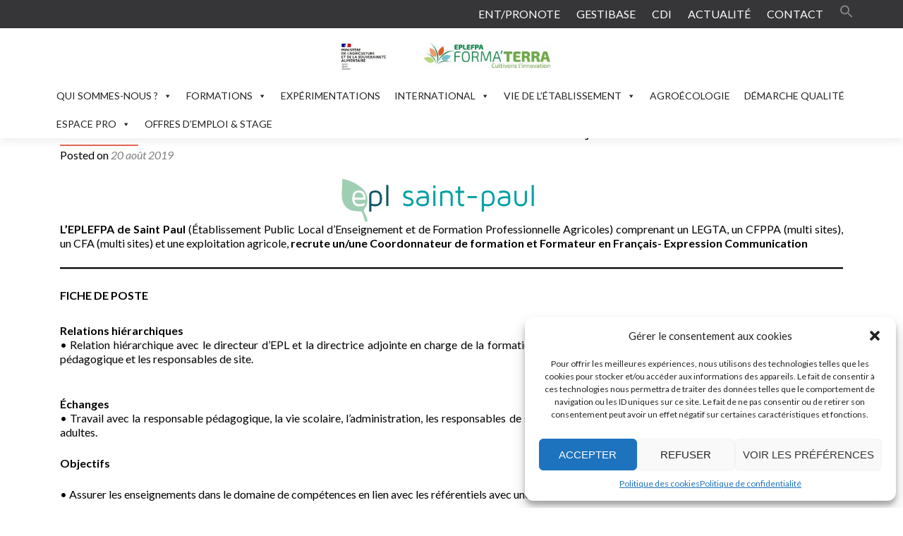

--- FILE ---
content_type: text/css; charset=utf-8
request_url: https://formaterra.re/wp-content/cache/min/1/wp-content/themes/zerif-pro/inc/compatibility/wpforms/style.css?ver=1757067972
body_size: 294
content:
.contact-us div.wpforms-container-full .wpforms-form input[type=text],.big-title-widget div.wpforms-container-full .wpforms-form input[type=text],.contact-us div.wpforms-container-full .wpforms-form input[type=email],.big-title-widget div.wpforms-container-full .wpforms-form input[type=email],.contact-us div.wpforms-container-full .wpforms-form textarea,.big-title-widget div.wpforms-container-full .wpforms-form textarea{border-radius:4px;padding:9px 9px 9px 15px;font-size:14px;background-color:rgba(255,255,255,.95)}.contact-us div.wpforms-container-full .wpforms-form .wpforms-submit-container,.big-title-widget div.wpforms-container-full .wpforms-form .wpforms-submit-container{text-align:right}.contact-us div.wpforms-container-full .wpforms-form .wpforms-submit-container .wpforms-submit,.big-title-widget div.wpforms-container-full .wpforms-form .wpforms-submit-container .wpforms-submit{background-color:#e96656;border-width:0;border-radius:4px;color:#fff;font-size:14px;text-transform:uppercase;padding:13px 35px 13px 35px}.contact-us div.wpforms-container-full .wpforms-form .wpforms-submit-container .wpforms-submit:hover,.big-title-widget div.wpforms-container-full .wpforms-form .wpforms-submit-container .wpforms-submit:hover{background-color:#cb4332;border-width:0;border-radius:4px;color:#fff;font-size:14px;text-transform:uppercase;padding:13px 35px 13px 35px}.contact-us .wpforms-field-label,.big-title-widget .wpforms-field-label,.contact-us .wpforms-field-description,.big-title-widget .wpforms-field-description,.contact-us .wpforms-field-sublabel,.big-title-widget .wpforms-field-sublabel,.contact-us .wpforms-field-checkbox,.big-title-widget .wpforms-field-checkbox,.contact-us .wpforms-field-radio,.big-title-widget .wpforms-field-radio,.contact-us .wpforms-image-choices-none label,.big-title-widget .wpforms-image-choices-none label{color:rgba(255,255,255,.95);text-align:left}.contact-us .wpforms-field-checkbox .wpforms-image-choices,.big-title-widget .wpforms-field-checkbox .wpforms-image-choices,.contact-us .wpforms-field-radio .wpforms-image-choices,.big-title-widget .wpforms-field-radio .wpforms-image-choices{color:#404040}.contact-us div.wpforms-container-full .wpforms-form ul.wpforms-image-choices-classic .wpforms-selected label,.big-title-widget div.wpforms-container-full .wpforms-form ul.wpforms-image-choices-classic .wpforms-selected label{border-color:#e96656}.contact-us div.wpforms-container-full .wpforms-form label.wpforms-error,.big-title-widget div.wpforms-container-full .wpforms-form label.wpforms-error{font-weight:700;color:red;font-size:14px}